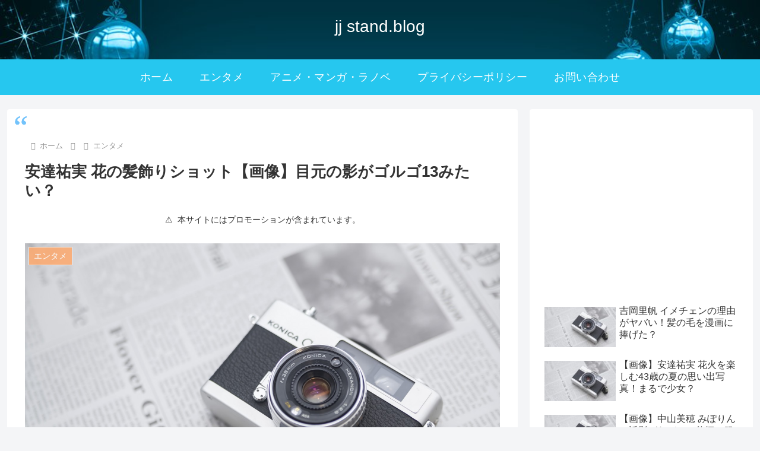

--- FILE ---
content_type: text/html; charset=utf-8
request_url: https://www.google.com/recaptcha/api2/aframe
body_size: -86
content:
<!DOCTYPE HTML><html><head><meta http-equiv="content-type" content="text/html; charset=UTF-8"></head><body><script nonce="Lhmi9ZOsqKPcBIhUFXftIw">/** Anti-fraud and anti-abuse applications only. See google.com/recaptcha */ try{var clients={'sodar':'https://pagead2.googlesyndication.com/pagead/sodar?'};window.addEventListener("message",function(a){try{if(a.source===window.parent){var b=JSON.parse(a.data);var c=clients[b['id']];if(c){var d=document.createElement('img');d.src=c+b['params']+'&rc='+(localStorage.getItem("rc::a")?sessionStorage.getItem("rc::b"):"");window.document.body.appendChild(d);sessionStorage.setItem("rc::e",parseInt(sessionStorage.getItem("rc::e")||0)+1);localStorage.setItem("rc::h",'1769516225587');}}}catch(b){}});window.parent.postMessage("_grecaptcha_ready", "*");}catch(b){}</script></body></html>